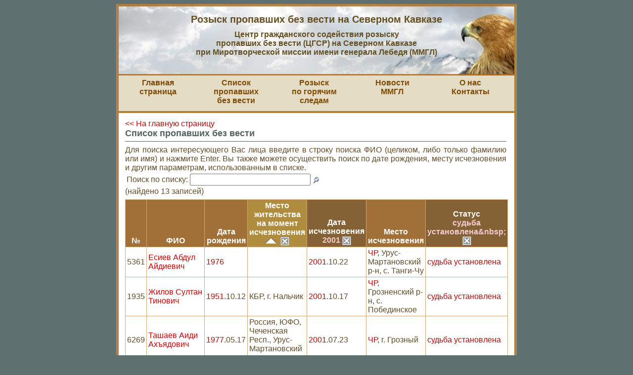

--- FILE ---
content_type: text/html; charset=utf-8
request_url: https://rozysk.org/people?amp%3Bamp%3Bsort=birth_year&amp%3Bamp%3Bsort_dir=asc&amp%3Bamp%3Bx=0&amp%3Bamp%3By=0&amp%3Bbirth_year=1953&amp%3Bdisappear_region=%D0%A7%D0%A0&lost_on_year=2001&sort=last_address&sort_dir=asc&status=1
body_size: 31698
content:
<!DOCTYPE html PUBLIC "-//W3C//DTD XHTML 1.0 Transitional//EN" "http://www.w3.org/TR/xhtml1/DTD/xhtml1-transitional.dtd">

<html>
<head>
  <title>Розыск пропавших без вести на Северном Кавказе
     :: Список пропавших без вести</title>
  <meta http-equiv="content-type" content="text/html; charset=utf-8"/>
  <meta name="viewport" content="width=device-width, initial-scale=1">
  <meta name="csrf-param" content="authenticity_token" />
<meta name="csrf-token" content="xShYPB1JQEQauO4kUvx8P1NATacURaatRdfryQAeMsAIiCnMKFBVbnaQJS0e_zXfLsPWTwctsLBkUr8I4r3JsA" />
  

  

  <link rel="stylesheet" media="screen, projection" href="https://static.rozysk.org/assets/main-dbcafe9851d9d2f34bce03e27a49ef9555e59e6e462c6204187cd2ca6e520bce.css" />
  
  <script src="https://static.rozysk.org/assets/application-24d998bbc24e1b0a2a04e4b76fe0ea0a164e1cad5fcf3eac63f69ff512293266.js"></script>
<script src="https://static.rozysk.org/assets/comments-49370510a8931212a24e1aa0e27ac260a82c803351acca7ce7b1ea9db8c0013b.js"></script>
<script src="https://static.rozysk.org/assets/hilitor-6c54eca39b72376601f83c4230aac9a5f4aba4ed93ac058d8ff69fcc23a6d982.js"></script>
  <script src="https://static.rozysk.org/assets/defaults-e3b0c44298fc1c149afbf4c8996fb92427ae41e4649b934ca495991b7852b855.js"></script>
  <link rel="icon" href="/favicon.png" type="image/png"/>
  <link rel="shortcut icon" href="/favicon.png" type="image/png"/>

  <meta name="Description" content="Список пропавших без вести"/>
  <meta name="Keywords" content="розык, пропавшие безвести, Чечня, Северный Кавказ, Ингушетия, Александр Лебедь, Миротворческая миссия, заложники"/>
  <!--
    <link rel="icon" href="/favicon.ico" type="image/x-icon" />
    <link rel="shortcut icon" href="/favicon.ico" type="image/x-icon" />
  -->
</head>

<body id="bo">
<div id="o_container">
  <div id="container">
    <div id="header">
<span class="title">
Розыск пропавших без вести на Северном Кавказе
</span>
<span class="subtitle">
Центр гражданского содействия розыску<br> пропавших без вести (ЦГСР) на Северном Кавказе<br>
при Миротворческой миссии имени генерала Лебедя (ММГЛ)
</span>
</div>

    <div id="middle">
      <div id="main_menu">
  <ul>
    <li>
      <a href="/i/index">Главная<br/> страница</a>
    </li>
    <li>
      <a href="/people/db_info">Список пропавших<br/>без вести</a>
    </li>
    <li>
      <a href="/recent">Розыск<br/>по горячим следам</a>
    </li>
    <li>
      <a href="/topics/news">Новости<br />ММГЛ</a>
    </li>
    <li>
      <a href="/i/about">О нас<br />Контакты</a>
    </li>
  </ul>
</div>

      
      
      <div id="content_wrapper" class="content_wrapper_wide">
        <div id="content" class="content_wide">
                    <!--ACTION_BEGIN -->
          <div class="people_list">
  <a href="/">&lt;&lt; На главную страницу</a>
  <h1>Список пропавших без вести</h1>
<div align="justify">
Для поиска интересующего Вас лица введите в строку поиска ФИО (целиком, либо только фамилию или имя) и нажмите Enter. Вы также можете осуществить поиск по дате рождения, месту исчезновения и другим параметрам, использованным в списке.
</div>
  <table width="100%">
    <tr>
      <td>
        <form action="/people" accept-charset="UTF-8" method="get">          Поиск по списку: <input type="search" name="person_s" value="" id="_s" size="25"/>
          <input type="image" src="https://static.rozysk.org/assets/icon-search-8e97ac42c7e0ac724a8914f1cab2098377a34932b17c827e7a0b57c193ceb883.gif" style="vertical-align: middle" />
</form>      </td>
      <td style="padding-left:30px;" align="right">
      </td>
    </tr>
  </table>

  
  
  (найдено 13 записей)



  <table id="search_result" width="100%" class="list" cellspacing="0">
    <tr>
      <th class=""><div align="center"><a title="сортировать по возрастанию" href="/people?amp%3Bamp%3Bsort=birth_year&amp;amp%3Bamp%3Bsort_dir=asc&amp;amp%3Bamp%3Bx=0&amp;amp%3Bamp%3By=0&amp;amp%3Bbirth_year=1953&amp;amp%3Bdisappear_region=%D0%A7%D0%A0&amp;lost_on_year=2001&amp;sort=id&amp;sort_dir=asc&amp;status=1">№</a></div></th>
      <th width="125" class=""><div align="center"><a title="сортировать по возрастанию" href="/people?amp%3Bamp%3Bsort=birth_year&amp;amp%3Bamp%3Bsort_dir=asc&amp;amp%3Bamp%3Bx=0&amp;amp%3Bamp%3By=0&amp;amp%3Bbirth_year=1953&amp;amp%3Bdisappear_region=%D0%A7%D0%A0&amp;lost_on_year=2001&amp;sort=full_name&amp;sort_dir=asc&amp;status=1">ФИО</a></div></th>
      <th class=""><div align="center"><a title="сортировать по возрастанию" href="/people?amp%3Bamp%3Bsort=birth_year&amp;amp%3Bamp%3Bsort_dir=asc&amp;amp%3Bamp%3Bx=0&amp;amp%3Bamp%3By=0&amp;amp%3Bbirth_year=1953&amp;amp%3Bdisappear_region=%D0%A7%D0%A0&amp;lost_on_year=2001&amp;sort=birth_year&amp;sort_dir=asc&amp;status=1">Дата<br/>рождения</a></div></th>
      <th width="120" class="sorted_column"><div align="center"><a title="сортировать по убыванию" href="/people?amp%3Bamp%3Bsort=birth_year&amp;amp%3Bamp%3Bsort_dir=asc&amp;amp%3Bamp%3Bx=0&amp;amp%3Bamp%3By=0&amp;amp%3Bbirth_year=1953&amp;amp%3Bdisappear_region=%D0%A7%D0%A0&amp;lost_on_year=2001&amp;sort=last_address&amp;sort_dir=desc&amp;status=1">Место жительства<br/>на момент<br/>исчезновения</a><div class="up_arrow"><a title="отключить сортировку" class="stop_sorting" href="/people?amp%3Bamp%3Bsort=birth_year&amp;amp%3Bamp%3Bsort_dir=asc&amp;amp%3Bamp%3Bx=0&amp;amp%3Bamp%3By=0&amp;amp%3Bbirth_year=1953&amp;amp%3Bdisappear_region=%D0%A7%D0%A0&amp;lost_on_year=2001&amp;status=1"><img class="icon" src="https://static.rozysk.org/assets/icon-close-33c5d023a1bf28efe8743cc0bf4e449288fc09c0e511e4a0790ff40b4c97bcf9.gif" /></a></div></div></th>
      <th class="filtered_column"><div align="center"><a title="сортировать по возрастанию" href="/people?amp%3Bamp%3Bsort=birth_year&amp;amp%3Bamp%3Bsort_dir=asc&amp;amp%3Bamp%3Bx=0&amp;amp%3Bamp%3By=0&amp;amp%3Bbirth_year=1953&amp;amp%3Bdisappear_region=%D0%A7%D0%A0&amp;lost_on_year=2001&amp;sort=lost_on_year&amp;sort_dir=asc&amp;status=1">Дата<br/>исчезновения</a><div><a title="отключить фильтрацию по значению" class="stop_filtering" href="/people?amp%3Bamp%3Bsort=birth_year&amp;amp%3Bamp%3Bsort_dir=asc&amp;amp%3Bamp%3Bx=0&amp;amp%3Bamp%3By=0&amp;amp%3Bbirth_year=1953&amp;amp%3Bdisappear_region=%D0%A7%D0%A0&amp;sort=last_address&amp;sort_dir=asc&amp;status=1">2001&nbsp;<img class="icon" src="https://static.rozysk.org/assets/icon-close-33c5d023a1bf28efe8743cc0bf4e449288fc09c0e511e4a0790ff40b4c97bcf9.gif" /></a></div></div></th>
      <th width="120" class=""><div align="center"><a title="сортировать по возрастанию" href="/people?amp%3Bamp%3Bsort=birth_year&amp;amp%3Bamp%3Bsort_dir=asc&amp;amp%3Bamp%3Bx=0&amp;amp%3Bamp%3By=0&amp;amp%3Bbirth_year=1953&amp;amp%3Bdisappear_region=%D0%A7%D0%A0&amp;lost_on_year=2001&amp;sort=disappear_location&amp;sort_dir=asc&amp;status=1">Место<br>исчезновения</a></div></th>
      <!--
        <th class=""><div align="center"><a title="сортировать по возрастанию" href="/people?amp%3Bamp%3Bsort=birth_year&amp;amp%3Bamp%3Bsort_dir=asc&amp;amp%3Bamp%3Bx=0&amp;amp%3Bamp%3By=0&amp;amp%3Bbirth_year=1953&amp;amp%3Bdisappear_region=%D0%A7%D0%A0&amp;lost_on_year=2001&amp;sort=anket_n&amp;sort_dir=asc&amp;status=1">Номер<br/>анкеты<br/>ЦГСР</a></div></th>
      -->
      <th class="filtered_column"><div align="center"><a title="сортировать по возрастанию" href="/people?amp%3Bamp%3Bsort=birth_year&amp;amp%3Bamp%3Bsort_dir=asc&amp;amp%3Bamp%3Bx=0&amp;amp%3Bamp%3By=0&amp;amp%3Bbirth_year=1953&amp;amp%3Bdisappear_region=%D0%A7%D0%A0&amp;lost_on_year=2001&amp;sort=status&amp;sort_dir=asc&amp;status=1">Статус</a><div><a title="отключить фильтрацию по значению" class="stop_filtering" href="/people?amp%3Bamp%3Bsort=birth_year&amp;amp%3Bamp%3Bsort_dir=asc&amp;amp%3Bamp%3Bx=0&amp;amp%3Bamp%3By=0&amp;amp%3Bbirth_year=1953&amp;amp%3Bdisappear_region=%D0%A7%D0%A0&amp;lost_on_year=2001&amp;sort=last_address&amp;sort_dir=asc">судьба установлена&amp;nbsp;<img class="icon" src="https://static.rozysk.org/assets/icon-close-33c5d023a1bf28efe8743cc0bf4e449288fc09c0e511e4a0790ff40b4c97bcf9.gif" /></a></div></div></th>
    </tr>
      <tr class="odd">
        <td>
          5361
        </td>
        <td>
          <a href="/people/5361">Есиев Абдул Айдиевич</a>
                  </td>
        <td>
          <a href="/people?amp%3Bamp%3Bsort=birth_year&amp;amp%3Bamp%3Bsort_dir=asc&amp;amp%3Bamp%3Bx=0&amp;amp%3Bamp%3By=0&amp;amp%3Bbirth_year=1953&amp;amp%3Bdisappear_region=%D0%A7%D0%A0&amp;birth_year=1976&amp;lost_on_year=2001&amp;sort=last_address&amp;sort_dir=asc&amp;status=1">1976</a>
        </td>
        <td>
          
        </td>
        <td>
          <a href="/people?amp%3Bamp%3Bsort=birth_year&amp;amp%3Bamp%3Bsort_dir=asc&amp;amp%3Bamp%3Bx=0&amp;amp%3Bamp%3By=0&amp;amp%3Bbirth_year=1953&amp;amp%3Bdisappear_region=%D0%A7%D0%A0&amp;sort=last_address&amp;sort_dir=asc&amp;status=1">2001</a>.10.22
        </td>
        <td>
          <a href="/people?amp%3Bamp%3Bsort=birth_year&amp;amp%3Bamp%3Bsort_dir=asc&amp;amp%3Bamp%3Bx=0&amp;amp%3Bamp%3By=0&amp;amp%3Bbirth_year=1953&amp;amp%3Bdisappear_region=%D0%A7%D0%A0&amp;disappear_region=%D0%A7%D0%A0&amp;lost_on_year=2001&amp;sort=last_address&amp;sort_dir=asc&amp;status=1">ЧР</a>, Урус-Мартановский р-н, с. Танги-Чу
        </td>
        <td>
          <a href="/people?amp%3Bamp%3Bsort=birth_year&amp;amp%3Bamp%3Bsort_dir=asc&amp;amp%3Bamp%3Bx=0&amp;amp%3Bamp%3By=0&amp;amp%3Bbirth_year=1953&amp;amp%3Bdisappear_region=%D0%A7%D0%A0&amp;lost_on_year=2001&amp;sort=last_address&amp;sort_dir=asc&amp;status=1">судьба установлена</a>
        </td>
      </tr>
      <tr class="even">
        <td>
          1935
        </td>
        <td>
          <a href="/people/1935">Жилов Султан Тинович</a>
                  </td>
        <td>
          <a href="/people?amp%3Bamp%3Bsort=birth_year&amp;amp%3Bamp%3Bsort_dir=asc&amp;amp%3Bamp%3Bx=0&amp;amp%3Bamp%3By=0&amp;amp%3Bbirth_year=1953&amp;amp%3Bdisappear_region=%D0%A7%D0%A0&amp;birth_year=1951&amp;lost_on_year=2001&amp;sort=last_address&amp;sort_dir=asc&amp;status=1">1951</a>.10.12
        </td>
        <td>
          КБР, г. Нальчик
        </td>
        <td>
          <a href="/people?amp%3Bamp%3Bsort=birth_year&amp;amp%3Bamp%3Bsort_dir=asc&amp;amp%3Bamp%3Bx=0&amp;amp%3Bamp%3By=0&amp;amp%3Bbirth_year=1953&amp;amp%3Bdisappear_region=%D0%A7%D0%A0&amp;sort=last_address&amp;sort_dir=asc&amp;status=1">2001</a>.10.17
        </td>
        <td>
          <a href="/people?amp%3Bamp%3Bsort=birth_year&amp;amp%3Bamp%3Bsort_dir=asc&amp;amp%3Bamp%3Bx=0&amp;amp%3Bamp%3By=0&amp;amp%3Bbirth_year=1953&amp;amp%3Bdisappear_region=%D0%A7%D0%A0&amp;disappear_region=%D0%A7%D0%A0&amp;lost_on_year=2001&amp;sort=last_address&amp;sort_dir=asc&amp;status=1">ЧР</a>, Грозненский р-н, с. Побединское
        </td>
        <td>
          <a href="/people?amp%3Bamp%3Bsort=birth_year&amp;amp%3Bamp%3Bsort_dir=asc&amp;amp%3Bamp%3Bx=0&amp;amp%3Bamp%3By=0&amp;amp%3Bbirth_year=1953&amp;amp%3Bdisappear_region=%D0%A7%D0%A0&amp;lost_on_year=2001&amp;sort=last_address&amp;sort_dir=asc&amp;status=1">судьба установлена</a>
        </td>
      </tr>
      <tr class="odd">
        <td>
          6269
        </td>
        <td>
          <a href="/people/6269">Ташаев Аиди Ахъядович</a>
                  </td>
        <td>
          <a href="/people?amp%3Bamp%3Bsort=birth_year&amp;amp%3Bamp%3Bsort_dir=asc&amp;amp%3Bamp%3Bx=0&amp;amp%3Bamp%3By=0&amp;amp%3Bbirth_year=1953&amp;amp%3Bdisappear_region=%D0%A7%D0%A0&amp;birth_year=1977&amp;lost_on_year=2001&amp;sort=last_address&amp;sort_dir=asc&amp;status=1">1977</a>.05.17
        </td>
        <td>
          Россия, ЮФО, Чеченская Респ., Урус-Мартановский р-н
        </td>
        <td>
          <a href="/people?amp%3Bamp%3Bsort=birth_year&amp;amp%3Bamp%3Bsort_dir=asc&amp;amp%3Bamp%3Bx=0&amp;amp%3Bamp%3By=0&amp;amp%3Bbirth_year=1953&amp;amp%3Bdisappear_region=%D0%A7%D0%A0&amp;sort=last_address&amp;sort_dir=asc&amp;status=1">2001</a>.07.23
        </td>
        <td>
          <a href="/people?amp%3Bamp%3Bsort=birth_year&amp;amp%3Bamp%3Bsort_dir=asc&amp;amp%3Bamp%3Bx=0&amp;amp%3Bamp%3By=0&amp;amp%3Bbirth_year=1953&amp;amp%3Bdisappear_region=%D0%A7%D0%A0&amp;disappear_region=%D0%A7%D0%A0&amp;lost_on_year=2001&amp;sort=last_address&amp;sort_dir=asc&amp;status=1">ЧР</a>, г. Грозный
        </td>
        <td>
          <a href="/people?amp%3Bamp%3Bsort=birth_year&amp;amp%3Bamp%3Bsort_dir=asc&amp;amp%3Bamp%3Bx=0&amp;amp%3Bamp%3By=0&amp;amp%3Bbirth_year=1953&amp;amp%3Bdisappear_region=%D0%A7%D0%A0&amp;lost_on_year=2001&amp;sort=last_address&amp;sort_dir=asc&amp;status=1">судьба установлена</a>
        </td>
      </tr>
      <tr class="even">
        <td>
          7914
        </td>
        <td>
          <a href="/people/7914">Хадисов Шамиль Усманович</a>
                  </td>
        <td>
          <a href="/people?amp%3Bamp%3Bsort=birth_year&amp;amp%3Bamp%3Bsort_dir=asc&amp;amp%3Bamp%3Bx=0&amp;amp%3Bamp%3By=0&amp;amp%3Bbirth_year=1953&amp;amp%3Bdisappear_region=%D0%A7%D0%A0&amp;birth_year=1985&amp;lost_on_year=2001&amp;sort=last_address&amp;sort_dir=asc&amp;status=1">1985</a>
        </td>
        <td>
          ЧР, Ачхой-Мартановский р-н
        </td>
        <td>
          <a href="/people?amp%3Bamp%3Bsort=birth_year&amp;amp%3Bamp%3Bsort_dir=asc&amp;amp%3Bamp%3Bx=0&amp;amp%3Bamp%3By=0&amp;amp%3Bbirth_year=1953&amp;amp%3Bdisappear_region=%D0%A7%D0%A0&amp;sort=last_address&amp;sort_dir=asc&amp;status=1">2001</a>.05.12
        </td>
        <td>
          <a href="/people?amp%3Bamp%3Bsort=birth_year&amp;amp%3Bamp%3Bsort_dir=asc&amp;amp%3Bamp%3Bx=0&amp;amp%3Bamp%3By=0&amp;amp%3Bbirth_year=1953&amp;amp%3Bdisappear_region=%D0%A7%D0%A0&amp;disappear_region=%D0%A7%D0%A0&amp;lost_on_year=2001&amp;sort=last_address&amp;sort_dir=asc&amp;status=1">ЧР</a>, Ачхой-Мартановский 
        </td>
        <td>
          <a href="/people?amp%3Bamp%3Bsort=birth_year&amp;amp%3Bamp%3Bsort_dir=asc&amp;amp%3Bamp%3Bx=0&amp;amp%3Bamp%3By=0&amp;amp%3Bbirth_year=1953&amp;amp%3Bdisappear_region=%D0%A7%D0%A0&amp;lost_on_year=2001&amp;sort=last_address&amp;sort_dir=asc&amp;status=1">судьба установлена</a>
        </td>
      </tr>
      <tr class="odd">
        <td>
          588
        </td>
        <td>
          <a href="/people/588">Ахмадова Петима Вахаевна</a>
                  </td>
        <td>
          <a href="/people?amp%3Bamp%3Bsort=birth_year&amp;amp%3Bamp%3Bsort_dir=asc&amp;amp%3Bamp%3Bx=0&amp;amp%3Bamp%3By=0&amp;amp%3Bbirth_year=1953&amp;amp%3Bdisappear_region=%D0%A7%D0%A0&amp;birth_year=1980&amp;lost_on_year=2001&amp;sort=last_address&amp;sort_dir=asc&amp;status=1">1980</a>.01.11
        </td>
        <td>
          ЧР, Ачхой-Мартановский р-н, с. Орехово
        </td>
        <td>
          <a href="/people?amp%3Bamp%3Bsort=birth_year&amp;amp%3Bamp%3Bsort_dir=asc&amp;amp%3Bamp%3Bx=0&amp;amp%3Bamp%3By=0&amp;amp%3Bbirth_year=1953&amp;amp%3Bdisappear_region=%D0%A7%D0%A0&amp;sort=last_address&amp;sort_dir=asc&amp;status=1">2001</a>.12.01
        </td>
        <td>
          <a href="/people?amp%3Bamp%3Bsort=birth_year&amp;amp%3Bamp%3Bsort_dir=asc&amp;amp%3Bamp%3Bx=0&amp;amp%3Bamp%3By=0&amp;amp%3Bbirth_year=1953&amp;amp%3Bdisappear_region=%D0%A7%D0%A0&amp;disappear_region=%D0%A7%D0%A0&amp;lost_on_year=2001&amp;sort=last_address&amp;sort_dir=asc&amp;status=1">ЧР</a>, Ачхой-Мартановский р-н
        </td>
        <td>
          <a href="/people?amp%3Bamp%3Bsort=birth_year&amp;amp%3Bamp%3Bsort_dir=asc&amp;amp%3Bamp%3Bx=0&amp;amp%3Bamp%3By=0&amp;amp%3Bbirth_year=1953&amp;amp%3Bdisappear_region=%D0%A7%D0%A0&amp;lost_on_year=2001&amp;sort=last_address&amp;sort_dir=asc&amp;status=1">судьба установлена</a>
        </td>
      </tr>
      <tr class="even">
        <td>
          4268
        </td>
        <td>
          <a href="/people/4268">Хасиев Ахмед Мудуевич</a>
                  </td>
        <td>
          <a href="/people?amp%3Bamp%3Bsort=birth_year&amp;amp%3Bamp%3Bsort_dir=asc&amp;amp%3Bamp%3Bx=0&amp;amp%3Bamp%3By=0&amp;amp%3Bbirth_year=1953&amp;amp%3Bdisappear_region=%D0%A7%D0%A0&amp;birth_year=1961&amp;lost_on_year=2001&amp;sort=last_address&amp;sort_dir=asc&amp;status=1">1961</a>.05.14
        </td>
        <td>
          ЧР, Ачхой-Мартановский р-н, с.Валерик
        </td>
        <td>
          <a href="/people?amp%3Bamp%3Bsort=birth_year&amp;amp%3Bamp%3Bsort_dir=asc&amp;amp%3Bamp%3Bx=0&amp;amp%3Bamp%3By=0&amp;amp%3Bbirth_year=1953&amp;amp%3Bdisappear_region=%D0%A7%D0%A0&amp;sort=last_address&amp;sort_dir=asc&amp;status=1">2001</a>.12.12
        </td>
        <td>
          <a href="/people?amp%3Bamp%3Bsort=birth_year&amp;amp%3Bamp%3Bsort_dir=asc&amp;amp%3Bamp%3Bx=0&amp;amp%3Bamp%3By=0&amp;amp%3Bbirth_year=1953&amp;amp%3Bdisappear_region=%D0%A7%D0%A0&amp;disappear_region=%D0%A7%D0%A0&amp;lost_on_year=2001&amp;sort=last_address&amp;sort_dir=asc&amp;status=1">ЧР</a>, г. Грозный
        </td>
        <td>
          <a href="/people?amp%3Bamp%3Bsort=birth_year&amp;amp%3Bamp%3Bsort_dir=asc&amp;amp%3Bamp%3Bx=0&amp;amp%3Bamp%3By=0&amp;amp%3Bbirth_year=1953&amp;amp%3Bdisappear_region=%D0%A7%D0%A0&amp;lost_on_year=2001&amp;sort=last_address&amp;sort_dir=asc&amp;status=1">судьба установлена</a>
        </td>
      </tr>
      <tr class="odd">
        <td>
          4746
        </td>
        <td>
          <a href="/people/4746">Эльмурзаев Аслан Эмильханович</a>
                  </td>
        <td>
          <a href="/people?amp%3Bamp%3Bsort=birth_year&amp;amp%3Bamp%3Bsort_dir=asc&amp;amp%3Bamp%3Bx=0&amp;amp%3Bamp%3By=0&amp;amp%3Bbirth_year=1953&amp;amp%3Bdisappear_region=%D0%A7%D0%A0&amp;birth_year=1984&amp;lost_on_year=2001&amp;sort=last_address&amp;sort_dir=asc&amp;status=1">1984</a>
        </td>
        <td>
          ЧР, Грозненский р-н, с. Кулары
        </td>
        <td>
          <a href="/people?amp%3Bamp%3Bsort=birth_year&amp;amp%3Bamp%3Bsort_dir=asc&amp;amp%3Bamp%3Bx=0&amp;amp%3Bamp%3By=0&amp;amp%3Bbirth_year=1953&amp;amp%3Bdisappear_region=%D0%A7%D0%A0&amp;sort=last_address&amp;sort_dir=asc&amp;status=1">2001</a>.09.21
        </td>
        <td>
          <a href="/people?amp%3Bamp%3Bsort=birth_year&amp;amp%3Bamp%3Bsort_dir=asc&amp;amp%3Bamp%3Bx=0&amp;amp%3Bamp%3By=0&amp;amp%3Bbirth_year=1953&amp;amp%3Bdisappear_region=%D0%A7%D0%A0&amp;disappear_region=%D0%A7%D0%A0&amp;lost_on_year=2001&amp;sort=last_address&amp;sort_dir=asc&amp;status=1">ЧР</a>, Грозненский р-н
        </td>
        <td>
          <a href="/people?amp%3Bamp%3Bsort=birth_year&amp;amp%3Bamp%3Bsort_dir=asc&amp;amp%3Bamp%3Bx=0&amp;amp%3Bamp%3By=0&amp;amp%3Bbirth_year=1953&amp;amp%3Bdisappear_region=%D0%A7%D0%A0&amp;lost_on_year=2001&amp;sort=last_address&amp;sort_dir=asc&amp;status=1">судьба установлена</a>
        </td>
      </tr>
      <tr class="even">
        <td>
          5513
        </td>
        <td>
          <a href="/people/5513">Хажгириев Муслим Хасанович</a>
                  </td>
        <td>
          <a href="/people?amp%3Bamp%3Bsort=birth_year&amp;amp%3Bamp%3Bsort_dir=asc&amp;amp%3Bamp%3Bx=0&amp;amp%3Bamp%3By=0&amp;amp%3Bbirth_year=1953&amp;amp%3Bdisappear_region=%D0%A7%D0%A0&amp;birth_year=1979&amp;lost_on_year=2001&amp;sort=last_address&amp;sort_dir=asc&amp;status=1">1979</a>
        </td>
        <td>
          ЧР, Урус-Мартановский р-н
        </td>
        <td>
          <a href="/people?amp%3Bamp%3Bsort=birth_year&amp;amp%3Bamp%3Bsort_dir=asc&amp;amp%3Bamp%3Bx=0&amp;amp%3Bamp%3By=0&amp;amp%3Bbirth_year=1953&amp;amp%3Bdisappear_region=%D0%A7%D0%A0&amp;sort=last_address&amp;sort_dir=asc&amp;status=1">2001</a>.06.27
        </td>
        <td>
          <a href="/people?amp%3Bamp%3Bsort=birth_year&amp;amp%3Bamp%3Bsort_dir=asc&amp;amp%3Bamp%3Bx=0&amp;amp%3Bamp%3By=0&amp;amp%3Bbirth_year=1953&amp;amp%3Bdisappear_region=%D0%A7%D0%A0&amp;disappear_region=%D0%A7%D0%A0&amp;lost_on_year=2001&amp;sort=last_address&amp;sort_dir=asc&amp;status=1">ЧР</a>, Урус-Мартановский р-н, г. Урус-Мартан
        </td>
        <td>
          <a href="/people?amp%3Bamp%3Bsort=birth_year&amp;amp%3Bamp%3Bsort_dir=asc&amp;amp%3Bamp%3Bx=0&amp;amp%3Bamp%3By=0&amp;amp%3Bbirth_year=1953&amp;amp%3Bdisappear_region=%D0%A7%D0%A0&amp;lost_on_year=2001&amp;sort=last_address&amp;sort_dir=asc&amp;status=1">судьба установлена</a>
        </td>
      </tr>
      <tr class="odd">
        <td>
          5493
        </td>
        <td>
          <a href="/people/5493">Тамаев Шамхан Магомедович</a>
                  </td>
        <td>
          <a href="/people?amp%3Bamp%3Bsort=birth_year&amp;amp%3Bamp%3Bsort_dir=asc&amp;amp%3Bamp%3Bx=0&amp;amp%3Bamp%3By=0&amp;amp%3Bbirth_year=1953&amp;amp%3Bdisappear_region=%D0%A7%D0%A0&amp;birth_year=1978&amp;lost_on_year=2001&amp;sort=last_address&amp;sort_dir=asc&amp;status=1">1978</a>
        </td>
        <td>
          ЧР, Урус-Мартановский р-н, г. Урус-Мартан
        </td>
        <td>
          <a href="/people?amp%3Bamp%3Bsort=birth_year&amp;amp%3Bamp%3Bsort_dir=asc&amp;amp%3Bamp%3Bx=0&amp;amp%3Bamp%3By=0&amp;amp%3Bbirth_year=1953&amp;amp%3Bdisappear_region=%D0%A7%D0%A0&amp;sort=last_address&amp;sort_dir=asc&amp;status=1">2001</a>.07.27
        </td>
        <td>
          <a href="/people?amp%3Bamp%3Bsort=birth_year&amp;amp%3Bamp%3Bsort_dir=asc&amp;amp%3Bamp%3Bx=0&amp;amp%3Bamp%3By=0&amp;amp%3Bbirth_year=1953&amp;amp%3Bdisappear_region=%D0%A7%D0%A0&amp;disappear_region=%D0%A7%D0%A0&amp;lost_on_year=2001&amp;sort=last_address&amp;sort_dir=asc&amp;status=1">ЧР</a>, Урус-Мартановский р-н, г. Урус-Мартан
        </td>
        <td>
          <a href="/people?amp%3Bamp%3Bsort=birth_year&amp;amp%3Bamp%3Bsort_dir=asc&amp;amp%3Bamp%3Bx=0&amp;amp%3Bamp%3By=0&amp;amp%3Bbirth_year=1953&amp;amp%3Bdisappear_region=%D0%A7%D0%A0&amp;lost_on_year=2001&amp;sort=last_address&amp;sort_dir=asc&amp;status=1">судьба установлена</a>
        </td>
      </tr>
      <tr class="even">
        <td>
          5579
        </td>
        <td>
          <a href="/people/5579">Садулаев Муса Исаевич</a>
                  </td>
        <td>
          <a href="/people?amp%3Bamp%3Bsort=birth_year&amp;amp%3Bamp%3Bsort_dir=asc&amp;amp%3Bamp%3Bx=0&amp;amp%3Bamp%3By=0&amp;amp%3Bbirth_year=1953&amp;amp%3Bdisappear_region=%D0%A7%D0%A0&amp;birth_year=1979&amp;lost_on_year=2001&amp;sort=last_address&amp;sort_dir=asc&amp;status=1">1979</a>
        </td>
        <td>
          ЧР, Шалинский р-н,
с. Автуры
        </td>
        <td>
          <a href="/people?amp%3Bamp%3Bsort=birth_year&amp;amp%3Bamp%3Bsort_dir=asc&amp;amp%3Bamp%3Bx=0&amp;amp%3Bamp%3By=0&amp;amp%3Bbirth_year=1953&amp;amp%3Bdisappear_region=%D0%A7%D0%A0&amp;sort=last_address&amp;sort_dir=asc&amp;status=1">2001</a>.06.09
        </td>
        <td>
          <a href="/people?amp%3Bamp%3Bsort=birth_year&amp;amp%3Bamp%3Bsort_dir=asc&amp;amp%3Bamp%3Bx=0&amp;amp%3Bamp%3By=0&amp;amp%3Bbirth_year=1953&amp;amp%3Bdisappear_region=%D0%A7%D0%A0&amp;disappear_region=%D0%A7%D0%A0&amp;lost_on_year=2001&amp;sort=last_address&amp;sort_dir=asc&amp;status=1">ЧР</a>, Шалинский р-н, с. Автуры
        </td>
        <td>
          <a href="/people?amp%3Bamp%3Bsort=birth_year&amp;amp%3Bamp%3Bsort_dir=asc&amp;amp%3Bamp%3Bx=0&amp;amp%3Bamp%3By=0&amp;amp%3Bbirth_year=1953&amp;amp%3Bdisappear_region=%D0%A7%D0%A0&amp;lost_on_year=2001&amp;sort=last_address&amp;sort_dir=asc&amp;status=1">судьба установлена</a>
        </td>
      </tr>
      <tr class="odd">
        <td>
          4245
        </td>
        <td>
          <a href="/people/4245">Хасанов Иса Магомедович</a>
                  </td>
        <td>
          <a href="/people?amp%3Bamp%3Bsort=birth_year&amp;amp%3Bamp%3Bsort_dir=asc&amp;amp%3Bamp%3Bx=0&amp;amp%3Bamp%3By=0&amp;amp%3Bbirth_year=1953&amp;amp%3Bdisappear_region=%D0%A7%D0%A0&amp;birth_year=1975&amp;lost_on_year=2001&amp;sort=last_address&amp;sort_dir=asc&amp;status=1">1975</a>
        </td>
        <td>
          ЧР, Шалинский р-н, с. Автуры
        </td>
        <td>
          <a href="/people?amp%3Bamp%3Bsort=birth_year&amp;amp%3Bamp%3Bsort_dir=asc&amp;amp%3Bamp%3Bx=0&amp;amp%3Bamp%3By=0&amp;amp%3Bbirth_year=1953&amp;amp%3Bdisappear_region=%D0%A7%D0%A0&amp;sort=last_address&amp;sort_dir=asc&amp;status=1">2001</a>.06.09
        </td>
        <td>
          <a href="/people?amp%3Bamp%3Bsort=birth_year&amp;amp%3Bamp%3Bsort_dir=asc&amp;amp%3Bamp%3Bx=0&amp;amp%3Bamp%3By=0&amp;amp%3Bbirth_year=1953&amp;amp%3Bdisappear_region=%D0%A7%D0%A0&amp;disappear_region=%D0%A7%D0%A0&amp;lost_on_year=2001&amp;sort=last_address&amp;sort_dir=asc&amp;status=1">ЧР</a>, Шалинский р-н, с. Шали
        </td>
        <td>
          <a href="/people?amp%3Bamp%3Bsort=birth_year&amp;amp%3Bamp%3Bsort_dir=asc&amp;amp%3Bamp%3Bx=0&amp;amp%3Bamp%3By=0&amp;amp%3Bbirth_year=1953&amp;amp%3Bdisappear_region=%D0%A7%D0%A0&amp;lost_on_year=2001&amp;sort=last_address&amp;sort_dir=asc&amp;status=1">судьба установлена</a>
        </td>
      </tr>
      <tr class="even">
        <td>
          4248
        </td>
        <td>
          <a href="/people/4248">Хасанов Мовсар Магомедович</a>
                  </td>
        <td>
          <a href="/people?amp%3Bamp%3Bsort=birth_year&amp;amp%3Bamp%3Bsort_dir=asc&amp;amp%3Bamp%3Bx=0&amp;amp%3Bamp%3By=0&amp;amp%3Bbirth_year=1953&amp;amp%3Bdisappear_region=%D0%A7%D0%A0&amp;birth_year=1982&amp;lost_on_year=2001&amp;sort=last_address&amp;sort_dir=asc&amp;status=1">1982</a>
        </td>
        <td>
          ЧР, Шалинский р-н, с. Автуры
        </td>
        <td>
          <a href="/people?amp%3Bamp%3Bsort=birth_year&amp;amp%3Bamp%3Bsort_dir=asc&amp;amp%3Bamp%3Bx=0&amp;amp%3Bamp%3By=0&amp;amp%3Bbirth_year=1953&amp;amp%3Bdisappear_region=%D0%A7%D0%A0&amp;sort=last_address&amp;sort_dir=asc&amp;status=1">2001</a>.06.09
        </td>
        <td>
          <a href="/people?amp%3Bamp%3Bsort=birth_year&amp;amp%3Bamp%3Bsort_dir=asc&amp;amp%3Bamp%3Bx=0&amp;amp%3Bamp%3By=0&amp;amp%3Bbirth_year=1953&amp;amp%3Bdisappear_region=%D0%A7%D0%A0&amp;disappear_region=%D0%A7%D0%A0&amp;lost_on_year=2001&amp;sort=last_address&amp;sort_dir=asc&amp;status=1">ЧР</a>, Шалинский р-н, с. Шали
        </td>
        <td>
          <a href="/people?amp%3Bamp%3Bsort=birth_year&amp;amp%3Bamp%3Bsort_dir=asc&amp;amp%3Bamp%3Bx=0&amp;amp%3Bamp%3By=0&amp;amp%3Bbirth_year=1953&amp;amp%3Bdisappear_region=%D0%A7%D0%A0&amp;lost_on_year=2001&amp;sort=last_address&amp;sort_dir=asc&amp;status=1">судьба установлена</a>
        </td>
      </tr>
      <tr class="odd">
        <td>
          3135
        </td>
        <td>
          <a href="/people/3135">Мусхаджиев Магомед Исаевич</a>
                  </td>
        <td>
          <a href="/people?amp%3Bamp%3Bsort=birth_year&amp;amp%3Bamp%3Bsort_dir=asc&amp;amp%3Bamp%3Bx=0&amp;amp%3Bamp%3By=0&amp;amp%3Bbirth_year=1953&amp;amp%3Bdisappear_region=%D0%A7%D0%A0&amp;birth_year=1973&amp;lost_on_year=2001&amp;sort=last_address&amp;sort_dir=asc&amp;status=1">1973</a>
        </td>
        <td>
          ЧР, Шалинский р-н, с. Шали
        </td>
        <td>
          <a href="/people?amp%3Bamp%3Bsort=birth_year&amp;amp%3Bamp%3Bsort_dir=asc&amp;amp%3Bamp%3Bx=0&amp;amp%3Bamp%3By=0&amp;amp%3Bbirth_year=1953&amp;amp%3Bdisappear_region=%D0%A7%D0%A0&amp;sort=last_address&amp;sort_dir=asc&amp;status=1">2001</a>.03.21
        </td>
        <td>
          <a href="/people?amp%3Bamp%3Bsort=birth_year&amp;amp%3Bamp%3Bsort_dir=asc&amp;amp%3Bamp%3Bx=0&amp;amp%3Bamp%3By=0&amp;amp%3Bbirth_year=1953&amp;amp%3Bdisappear_region=%D0%A7%D0%A0&amp;disappear_region=%D0%A7%D0%A0&amp;lost_on_year=2001&amp;sort=last_address&amp;sort_dir=asc&amp;status=1">ЧР</a>, Шалинский р-н, с. Шали
        </td>
        <td>
          <a href="/people?amp%3Bamp%3Bsort=birth_year&amp;amp%3Bamp%3Bsort_dir=asc&amp;amp%3Bamp%3Bx=0&amp;amp%3Bamp%3By=0&amp;amp%3Bbirth_year=1953&amp;amp%3Bdisappear_region=%D0%A7%D0%A0&amp;lost_on_year=2001&amp;sort=last_address&amp;sort_dir=asc&amp;status=1">судьба установлена</a>
        </td>
      </tr>
  </table>
  
</div>


          <!--ACTION_END -->
        </div>
      </div>
    </div>
  </div>
  <div id="footer">
 <div align="left">
    &copy;
    Миротворческая Миссия имени генерала Лебедя (ММГЛ)
  </div>
  <div align="right" class="feedback">
    <a href="/reports/new">обратная связь &Gt;</a>
  </div>
</div>

</div>
<div id="signin">
    <a href="https://rozysk.org/signin?return_to=https%3A%2F%2Frozysk.org%2Fpeople%3Famp%253Bamp%253Bsort%3Dbirth_year%26amp%253Bamp%253Bsort_dir%3Dasc%26amp%253Bamp%253Bx%3D0%26amp%253Bamp%253By%3D0%26amp%253Bbirth_year%3D1953%26amp%253Bdisappear_region%3D%25D0%25A7%25D0%25A0%26lost_on_year%3D2001%26sort%3Dlast_address%26sort_dir%3Dasc%26status%3D1">Войти &Gt;</a>
</div>
<script lang="text/javascript">
  
  Array.prototype.reduce = function(callback, initialVal) {
    var accumulator = (initialVal === undefined) ? undefined : initialVal;
    for (var i = 0; i < this.length; i++) {
      if (accumulator !== undefined)
        accumulator = callback.call(undefined, accumulator, this[i], i, this);
      else
        accumulator = this[i];
    }
    return accumulator;
  };
</script>
<script type="text/javascript">
var gaJsHost = (("https:" == document.location.protocol) ? "https://ssl." : "http://www.");
document.write(unescape("%3Cscript src='" + gaJsHost + "google-analytics.com/ga.js' type='text/javascript'%3E%3C/script%3E"));
</script>
<script type="text/javascript">
var pageTracker = _gat._getTracker("UA-1443454-4");
pageTracker._initData();
pageTracker._trackPageview();
</script>


</body>
</html>
